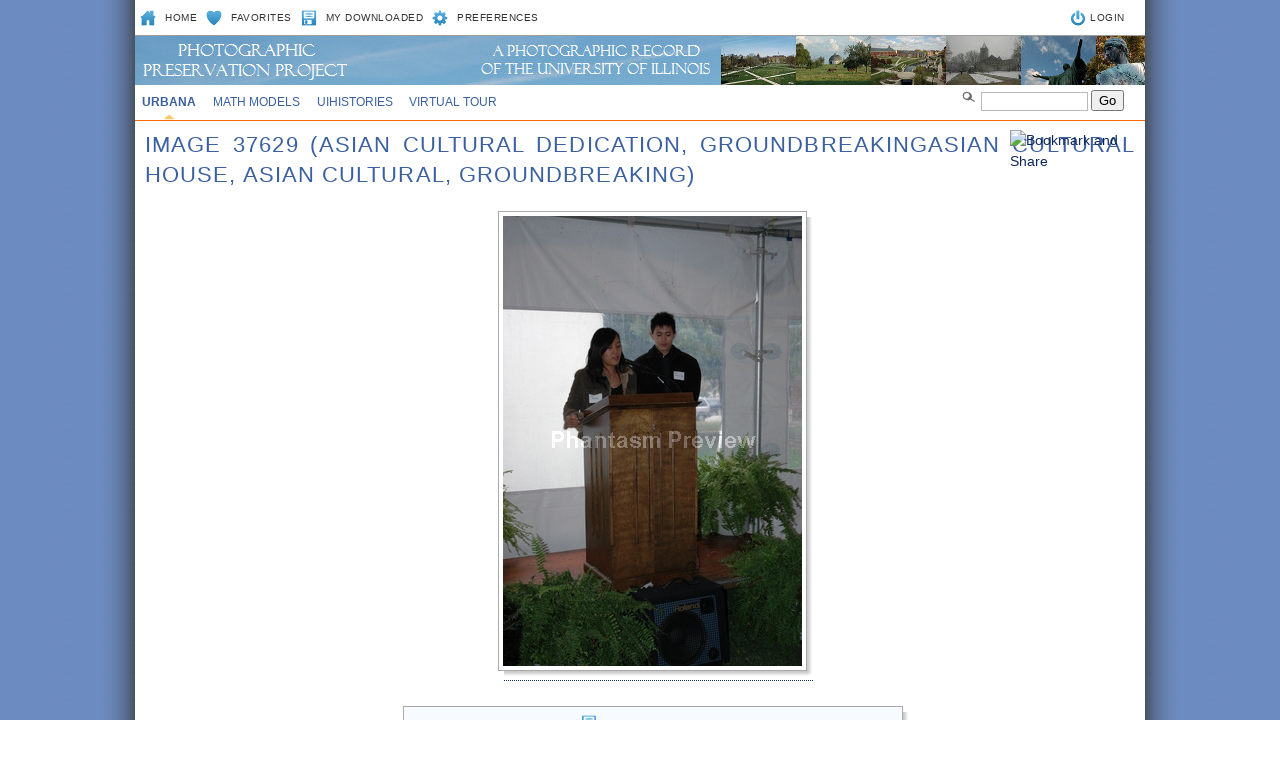

--- FILE ---
content_type: text/html; charset=UTF-8
request_url: https://uihistories.library.illinois.edu/cgi-bin/viewimg?ID=37629
body_size: 10395
content:
<!DOCTYPE html PUBLIC "-//W3C//DTD XHTML 1.0 Transitional//EN" "http://www.w3.org/TR/xhtml1/DTD/xhtml1-transitional.dtd">
<html xmlns="http://www.w3.org/1999/xhtml" xml:lang="en" lang="en"><!-- InstanceBegin template="/Templates/MAIN.dwt" codeOutsideHTMLIsLocked="false" --><head profile="http://www.w3.org/2005/10/profile">
<meta http-equiv="Content-Type" content="text/html; charset=UTF-8" />
<!-- InstanceBeginEditable name="keywords_description" -->
<meta name="Keywords" content="University of Illinois, University of Illinois at Urbana-Champaign, U of I, Illinois, Illini, University of Illinois home page" />
<meta name="Description" content="Illinois' flagship public university, offering information for current and prospective students, alumni, and parents from a world leader in research, teaching, and public engagement." />
<!-- InstanceEndEditable --><!-- InstanceBeginEditable name="doctitle" -->
<TITLE>ASIAN CULTURAL DEDICATION, GROUNDBREAKINGASIAN CULTURAL HOUSE, ASIAN CULTURAL, GROUNDBREAKING: Image 37629: Phantasm UIHistories Photo Archives</TITLE>
<!-- InstanceEndEditable -->
<link rel="shortcut icon" href="/favicon.ico" type="image/x-icon" />
<style type="text/css" media="screen">
<!--
@import url("/assets/css/web.css");
@import url("/assets/css/selectedstates.css");
-->
</style>
<link href="/assets/css/print.css" rel="stylesheet" type="text/css" media="print" />
<!--[if IE 6]><link href="/assets/css/ie6.css" rel="stylesheet" type="text/css" /><![endif]-->
<!--[if IE 7]><link href="/assets/css/ie7.css" rel="stylesheet" type="text/css" /><![endif]-->
<!-- InstanceBeginEditable name="head" -->


<!-- InstanceEndEditable --><!-- InstanceParam name="id" type="text" value="three" --><!-- InstanceParam name="class" type="text" value="secondary-2" -->
</head>




<!-- KALEV: change ID in BODY tag to control which is underlined in main navbar -->
<body class="secondary-2" id="uiuc">

<div style="position:absolute;z-index: 20;top: 82px;left: 820px;"><FORM METHOD=GET ACTION="https://uihistories.library.illinois.edu/cgi-bin/search"><LI CLASS="search"> <IMG SRC="/assets/images/sitewide/search.gif"> <INPUT TYPE=HIDDEN NAME="CID" VALUE=1><INPUT TYPE=HIDDEN NAME="st" VALUE="key"><INPUT TYPE=TEXT class='searchbox' SIZE=10 NAME="q"> <input type='submit' name='sa' value='Go' class='searchbutton' id='go' /></FORM></div>

<div style="position:absolute;z-index: 20;top: 130px;left: 875px;"><LINK REL="stylesheet" TYPE="text/css"><a class="addthis_button" href="http://www.addthis.com/bookmark.php?v=250&username=leetaru"><img src="http://s7.addthis.com/static/btn/v2/lg-share-en.gif" width="125" height="16" alt="Bookmark and Share" style="border:0"/></a><script type="text/javascript" src="http://s7.addthis.com/js/250/addthis_widget.js#username=leetaru"></script></div>


<div id="container_top">
    <h1>
        <span class="hide">Illinois</span>
        <span id="branding">	
            	  	
        </span> 
	
    </h1>
  	<div id="text-only">
	 
</div>
<h2 class="hide">Navigation</h2>


<h3 class="hide">Options</h3>
	<div id="search_nav">

        <ul id="search_nav_LEFT">
	    <li class="homeicon"><a href="https://uihistories.library.illinois.edu/cgi-bin/page?page=index.html">Home</a></li>
	    <li class="favicon"><a href="https://uihistories.library.illinois.edu/cgi-bin/favorites?">Favorites</a></li>
	    <li class="photoicon"><a href="https://uihistories.library.illinois.edu/cgi-bin/downloaded?">My Downloaded</a></li>
	    <li class="preferencesicon"><a href="https://uihistories.library.illinois.edu/cgi-bin/preferences?">Preferences</a></li>

        </ul>

        <ul id="search_nav_RIGHT">
            <li class="loginicon">    &nbsp;&nbsp;<a href="https://uihistories.library.illinois.edu/cgi-bin/login?">LOGIN</li>
        </ul>
  	</div>
  	<h3 class="hide">Main navigation</h3>
	<a href="#mainnav" accesskey="3"></a>


	<ul id="main_nav">

        <li id="main-uiuc"><a href="https://uihistories.library.illinois.edu/cgi-bin/page?page=uiuc.html">Urbana</a></li>
	<li id="main-mathmodels"><a href="https://www.mathmodels.illinois.edu/cgi-bin/cview?SITEID=4">Math Models</a></li>
	<li id="main-histories"><a href="https://uihistories.library.illinois.edu/">UIHistories</a></li>
	<li id="main-virtualtour"><a href="https://uihistories.library.illinois.edu/virtualtour/">Virtual Tour</a></li>
        <!--<li id="main-uis"><a href="https://uihistories.library.illinois.edu/cgi-bin/page?page=uis.html">UIS</a></li>
        <li id="main-international"><a href="https://uihistories.library.illinois.edu/cgi-bin/page?page=international.html">International</a></li>
        <li id="main-national"><a href="https://uihistories.library.illinois.edu/cgi-bin/page?page=national.html">National</a></li>
        <li id="main-stock"><a href="https://uihistories.library.illinois.edu/cgi-bin/page?page=stock.html">Stock</a></li>	
	-->	


     </ul>


<div id="container_middle">


	<div id="content">

		<a href="#content" accesskey="1"></a>


		<!-- InstanceBeginEditable name="content" -->

 
<H1>Image 37629 (ASIAN CULTURAL DEDICATION, GROUNDBREAKINGASIAN CULTURAL HOUSE, ASIAN CULTURAL, GROUNDBREAKING)</H1><TABLE WIDTH=990><TR><TD WIDTH=345>&nbsp;</TD><TD><DIV STYLE="position: relative;"><DIV class="img-shadow"><A HREF="downloadimage?ID=37629"><IMG SRC="https://uihistories.library.illinois.edu/photoarchive/images/70/GC6ZQOS9fR7pfUVi8nyZY3c8Rwcm403eqUn43Y2USzs1t38H58Z2XldD6294xniXzN8UOs9EJ52Dh8WB0369yEwkFDKf2KVI4e481MvYIUCz3Rv_1.jpg"></A></DIV></DIV></TD></TR></TABLE><BR><TABLE BORDER=0><TR><TD WIDTH=250>&nbsp;</TD><TD><div style="position: relative;"><div class="p-shadow" style="width: 500px;"><div align=left><div class="box" style="background: #f7faff !important"><div class="boxpadding"><DIV STYLE="padding: 8px 0 0 0 !important" align=center> <A HREF="downloadimage?ID=37629"><IMG SRC="/assets/images/sitewide/photoicon.gif"> Download This Image</A></DIV></div></div></div></div></div></TD></TR></TABLE><BR><TABLE BORDER=0><TR><TD WIDTH=250>&nbsp;</TD><TD><div style="position: relative;"><div class="p-shadow" style="width: 500px;"><div align=left><div class="box" style="background: #f7faff !important"><div class="boxpadding"><DIV STYLE="padding: 8px 0 0 0 !important" align=center><I>The UIHistories Archives is an ongoing research project at the University of Illinois to produce a historical photographic record of the institution through time. Images containing recognizable persons or events are included for historical documentary purposes and may not be used for any purpose other than a preapproved news editorial application.  For official public affairs images, please see the <A HREF="https://images.publicaffairs.illinois.edu/">University's Photo Resources</A> list.</I> </DIV></div></div></div></div></div></TD></TR></TABLE><BR><TABLE BORDER=0><TR><TD WIDTH=250>&nbsp;</TD><TD><div style="position: relative;"><div class="p-shadow" style="width: 500px;"><div align=left><div class="box"><p><b>Image Keywords</b></p> <UL><LI><A HREF="https://uihistories.library.illinois.edu/cgi-bin/search?CID=1&st=keyid&q=296">AsianCulturalDedication<LI><A HREF="https://uihistories.library.illinois.edu/cgi-bin/search?CID=1&st=keyid&q=603">GROUNDBREAKINGAsianCulturalHouse<LI><A HREF="https://uihistories.library.illinois.edu/cgi-bin/search?CID=1&st=keyid&q=75">people<LI><A HREF="https://uihistories.library.illinois.edu/cgi-bin/search?CID=1&st=keyid&q=946">exterior<LI><A HREF="https://uihistories.library.illinois.edu/cgi-bin/search?CID=1&st=keyid&q=1055">AsianCultural<LI><A HREF="https://uihistories.library.illinois.edu/cgi-bin/search?CID=1&st=keyid&q=882">groundbreaking</UL></DIV></div></div></div></TD></TR></TABLE><BR><TABLE BORDER=0><TR><TD WIDTH=250>&nbsp;</TD><TD><div style="position: relative;"><div class="p-shadow" style="width: 500px;"><div align=left><div class="box"><p><b>Image Details</b></p><TABLE class="border" width=100%>
<TR><TD> ImageID: </TD><TD> 37629 </TD></TR>
<TR><TD> Collection: </TD><TD> UIUC </TD></TR>
<TR><TD> Date: </TD><TD> <A HREF="https://uihistories.library.illinois.edu/cgi-bin/search?CID=1&st=date&q=20041013">10/13/2004</A> </TD></TR>
<TR><TD> Photographer: </TD><TD> <A HREF="https://uihistories.library.illinois.edu/cgi-bin/search?CID=1&st=photog&q=leetaru">Kalev Leetaru</A> </TD></TR>
<TR><TD> SetID </TD><TD> <A HREF="https://uihistories.library.illinois.edu/cgi-bin/search?CID=1&st=setid&q=261">261</A> </TD></TR>
<TR><TD> Height: </TD><TD> 3008 </TD></TR>
<TR><TD> Width: </TD><TD> 2000 </TD></TR>
<TR><TD> Number Views: </TD><TD> 101 </TD></TR>
<TR><TD> Number Downloads: </TD><TD> 0 </TD></TR>
</TABLE></DIV></div></div></div></TD></TR></TABLE>
<BR><TABLE BORDER=0><TR><TD WIDTH=250>&nbsp;</TD><TD><div style="position: relative;"><div class="p-shadow" style="width: 500px;"><div align=left><div class="box"><div class="boxpadding"><p><b>Downloading Restrictions</b></p> This image has special restrictions on its use:<BR><BR> <I>This image may contain recognizable persons and is archived for historical documentary purposes.  Available for pre-approved editorial use only.</I><BR><BR>Please contact <A HREF="mailto:leetaru@illinois.edu">Kalev Leetaru</A> for information on using this image.</DIV></div></div></div></div></TD></TR></TABLE>









        <!-- InstanceEndEditable -->
        <br clear="all" />
  </div>
</div>

<div id="footer"><!-- #BeginLibraryItem "/Library/footer.lbi" -->
	<h2 class="hide">Footer</h2>
  	<h3 class="hide">Site Information</h3>
	<ul>
        <li><a href="https://uihistories.library.illinois.edu/cgi-bin/page?page=about.html">About</a></li>
      	<li><a href="https://uihistories.library.illinois.edu/">UIHistories</a></li>
      	<li><a href="https://uihistories.library.illinois.edu/virtualtour/">Virtual Tour</a></li>
      	<li><a href="https://uihistories.library.illinois.edu/cgi-bin/page?page=contact.html">Contact</a></li>
	</ul>
    <h3 class="hide">Disclaimer</h3>
	<ul class="disclaimer">
        <li>Part of the <A HREF="https://uihistories.library.illinois.edu/">UIHistories Project</A>.<BR>The Phantasm UIHistories Archives is a historical photographic record of the University of Illinois. For official public affairs images, please see <A HREF="https://www.uillinois.edu/our/photos.cfm">University Photo Resources</A>.</li>
    </ul>
    <!-- #EndLibraryItem --></div>

</body>
<!-- InstanceEnd --></html>
